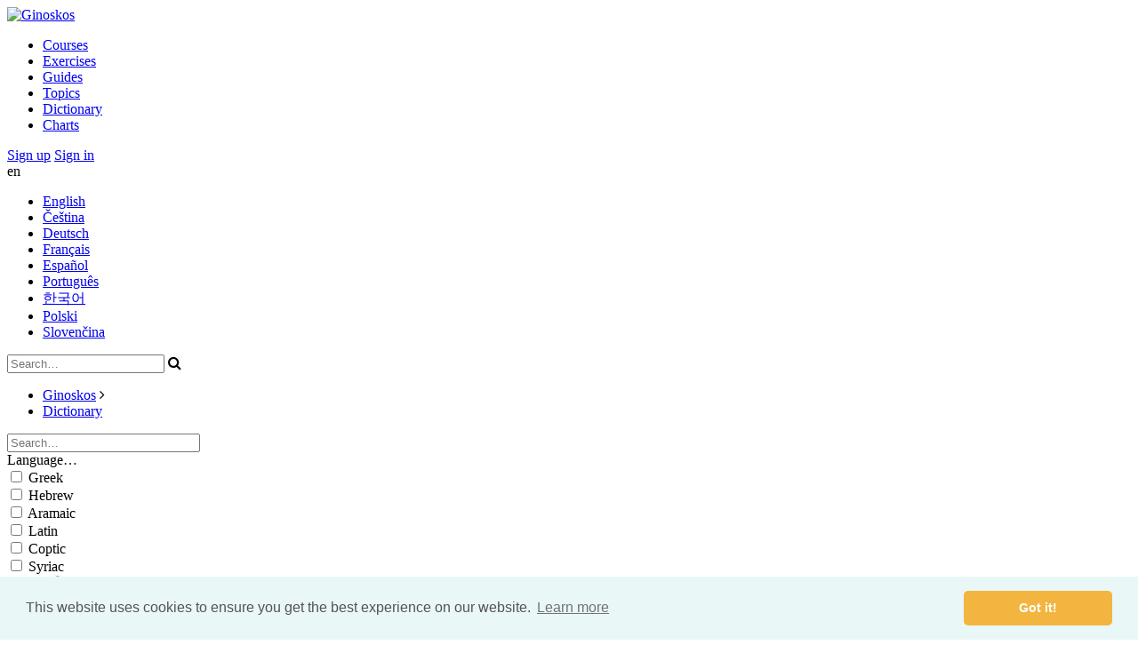

--- FILE ---
content_type: text/html; charset=utf-8
request_url: https://ginoskos.com/dictionary?p%5Bpage%5D=1&p%5Bsize%5D=20&o%5Bcolumn%5D=occurrences&o%5Bascension%5D=asc&p%5Btype%5D=pages
body_size: 5599
content:
<!DOCTYPE html>

<html lang="en" class="">
	<head>
		<title>Dictionary | Ginoskos</title>
        <base href="https://ginoskos.com/">

        <meta name="viewport" content="width=device-width, initial-scale=1">
        <meta charset="utf-8">
        
        <meta http-equiv="content-language" content="en">
		<meta http-equiv="content-script-type" content="text/javascript">
		<meta http-equiv="content-style-type" content="text/css">
		<meta http-equiv="cache-control" content="no-cache">
				
		<meta name="keywords" content="dictionary, lexicon, greek, hebrew, aramaic, coptic, syriac">
		<meta name="description" content="Dictionary of ancient original languages that contains words, phrases, and linguistic elements">		
		<meta name="author" content="Ginoskos">
		<meta name="copyright" content="© 2026 Ginoskos">
		
		<meta name="robots" content="all">
		
		<!-- Open Graph data -->
		<meta property="fb:app_id" content="401294289994271"/>
		<meta property="og:site_name" content="Ginoskos">
		<meta property="og:title" content="Dictionary">
		<meta property="og:url" content="https://ginoskos.com/dictionary?p[page]=1&p[size]=20&o[column]=occurrences&o[ascension]=asc&p[type]=pages">
		<meta property="og:type" content="article">	
		<meta property="og:description" content="Dictionary of ancient original languages that contains words, phrases, and linguistic elements">
		<meta property="og:image" content="https://ginoskos.com/public/images/icon-256.png">
		
		<!-- Icons -->
		<link href="/favicon.png" rel="shortcut icon" type="image/png">
		<link rel="apple-touch-icon" href="/public/images/apple-touch-icon.png">
		<link rel="apple-touch-icon-precomposed" href="/public/images/apple-touch-icon.png">	
	
        <link href="//maxcdn.bootstrapcdn.com/font-awesome/4.3.0/css/font-awesome.min.css" rel="stylesheet" media="all">
<link href="/public/scripts/pace/styles.css" rel="stylesheet" media="all">
<link href="/public/scripts/_ui/lightbox/lightbox.css" rel="stylesheet" media="all">
	<link href="/public/styles/styles-min.css?ver=1732399538" rel="stylesheet" type="text/css" media="all">
        
        <script src="/public/scripts/mootools/mootools-core-1.4.5-c.min.js" ></script>
<script src="/public/scripts/mootools/mootools-more-1.4.0.1-c.min.js" ></script>
<script src="/public/scripts/pace/pace.min.js" ></script>
<script src="/public/scripts/scripts.base.js" ></script>
<script src="/public/scripts/scripts.page.js" ></script>
<script src="/public/scripts/skrollr/src/skrollr.js" ></script>
<script src="/public/scripts/mediabox/mediaboxAdvanced-1.3.5.js" ></script>
<script src="/public/scripts/_ui/progressbar.min.js" ></script>
<script src="/public/scripts/_ui/_ui.js" ></script>
<script src="/public/scripts/_ui/_ui.Loading.js" ></script>
<script src="/public/scripts/_ui/_ui.ImagePreloader.js" ></script>
<script src="/public/scripts/_ui/_ui.Slideshow.js" ></script>
<script src="/public/scripts/_ui/_ui.Toggler.js" ></script>
<script src="/public/scripts/_ui/_ui.TogglerMore.js" ></script>
<script src="/public/scripts/_ui/_ui.TogglerML.js" ></script>
<script src="/public/scripts/_ui/_ui.TabView.js" ></script>
<script src="/public/scripts/_ui/_ui.Validator.js" ></script>
<script src="/public/scripts/_ui/_ui.Ajax.js" ></script>
<script src="/public/scripts/_ui/_ui.Page.js" ></script>
<script src="/public/scripts/_ui/lightbox/_ui.Lightbox.js" ></script>
<script src="/public/scripts/_ui/lightbox/_ui.Lightbox.Dialog.js" ></script>
<script src="/public/scripts/ckeditor/ckeditor.js" ></script>
<script src="/public/scripts/application/page.js" ></script>
<script src="/public/scripts/application/bible.js" ></script>

				
		<link rel="stylesheet" type="text/css" href="//cdnjs.cloudflare.com/ajax/libs/cookieconsent2/3.0.3/cookieconsent.min.css" />
		<script src="//cdnjs.cloudflare.com/ajax/libs/cookieconsent2/3.0.3/cookieconsent.min.js"></script>
		<script>
			window.addEventListener("load", function(){
			window.cookieconsent.initialise({
			  "palette": {
			    "popup": {
			      "background": "#eaf7f7",
			      "text": "#545454"
			    },
			    "button": {
			      "background": "#f2b53f",
			      "text": "#ffffff"
			    }
			  },
			  "theme": "classic",
			  "content": {
			    "href": "http://www.ginoskos.com/cookie-policy"
			  }
			})});
		</script>		
	</head>
		
		
	
	<body id="skrollr-body" data-color="grey" class="scheme-grey">

		<header class="header hidden-opacity" id="idHeader">
			<div class="wrapper">

				<div class="logo">
					<a href="./"><img src="/public/images/ginoskos-logo.svg" alt="Ginoskos" /></a>
				</div>			
	
					
<div class="widget menumain">
	<div class="icon"></div>
	        				<ul>
			                                <li class="">
                    <a href="courses">Courses</a>
                                    </li>
			                                <li class="">
                    <a href="exercises">Exercises</a>
                                    </li>
			                                <li class="">
                    <a href="guides">Guides</a>
                                    </li>
			                                <li class="">
                    <a href="topics">Topics</a>
                                    </li>
			                                <li class="">
                    <a href="dictionary">Dictionary</a>
                                    </li>
			                                <li class="">
                    <a href="charts">Charts</a>
                                    </li>
					</ul>
			</div>			
				<div class="widget user unlogged">
            <div class="buttons">
            <a href="https://ginoskos.com/signup" class="button small yellow">Sign up</a>
            <a href="https://ginoskos.com/login" class="button small blue">Sign in</a>
        </div>
    </div>

				
				<div class="widget languages" id="idWidgetLanguages">
	<div class="selected" title="English">en</div>
	<ul>
					<li>
				<a href="?module=widgets-languages&action=select&l=en&ct=ajax" title="English" class="omit">English</a>
			</li>
					<li>
				<a href="?module=widgets-languages&action=select&l=cs&ct=ajax" title="Čeština" class="omit">Čeština</a>
			</li>
					<li>
				<a href="?module=widgets-languages&action=select&l=de&ct=ajax" title="Deutsch" class="omit">Deutsch</a>
			</li>
					<li>
				<a href="?module=widgets-languages&action=select&l=fr&ct=ajax" title="Français" class="omit">Français</a>
			</li>
					<li>
				<a href="?module=widgets-languages&action=select&l=es&ct=ajax" title="Español" class="omit">Español</a>
			</li>
					<li>
				<a href="?module=widgets-languages&action=select&l=pt&ct=ajax" title="Português" class="omit">Português</a>
			</li>
					<li>
				<a href="?module=widgets-languages&action=select&l=ko&ct=ajax" title="한국어" class="omit">한국어</a>
			</li>
					<li>
				<a href="?module=widgets-languages&action=select&l=pl&ct=ajax" title="Polski" class="omit">Polski</a>
			</li>
					<li>
				<a href="?module=widgets-languages&action=select&l=sk&ct=ajax" title="Slovenčina" class="omit">Slovenčina</a>
			</li>
			</ul>
	
	<script>
		$('idWidgetLanguages').getElements('a').each(function(e,i){
			e.addEvent('click', function() {
				new _ui.Ajax({
					element: $('idWidgetLanguages'),
					url: this.get('href'),
					onSuccess: function(){
						location.reload();
					}
				}).send();			
				return false;
			});
		});
	</script>
</div>	
				
				
<div class="widget search">
	<form action="https://ginoskos.com/search" method="post">
		
			<input type="hidden" name="sent" value="1">				
				
			<input type="submit" value="Send" style="position: absolute; top: -5000px; opacity: 0;">				
				<input type="text" name="s[string]" placeholder="Search…" id="id-VqN1hIsomH">	
		<div class="search-button fa fa-search" onclick="this.getParent('form').submit(); return false;"></div>
	</form>
</div>	
			</div>	
		</header>
		
		<div role="main" class="content hidden-opacity">
							<nav class="widget navigation">
			<ul>
										<li>
					<a href="https://ginoskos.com/front" title="Ginoskos">Ginoskos</a>
					<span class="delimiter fa fa-angle-right"></span>				</li>
							<li>
					<a href="https://ginoskos.com/dictionary" title="Dictionary">Dictionary</a>
									</li>
				
		</ul>
		
</nav>						<div class="page list front-dictionary" id="idPageb75a55a92072b211916eb71f80a4462a">
	<style>
		.item .identifier-b_ignore {
	width: 40px;
}
	</style>
	
		
	<div class="menu">  
				
		<div class="clear"></div>
</div>	
	<div class="clear"></div>	
	
		<div class="filter" id="idFilterb75a55a92072b211916eb71f80a4462a">

		<form class="filter-form" action="" method="post">
			
			<input type="submit" value="Send" style="position: absolute; top: -5000px; opacity: 0;">				
		
						
								<div class="item lem_tra_loc type-search">
					
			     							<input type="text" id="lem_tra_loc" name="f[lem_tra_loc]" value="" placeholder="Search…" size="25">							    	</div>
		    		
						
								<div class="item wor_id_lan type-select">
					
			     							
						<label class="group-label" data-title="Language…">Language…</label>
						<div class="group-items">
							<input type="hidden" id="wor_id_lan" name="f[wor_id_lan]" value="">															<div class="group-item" data-value="1">
									
			<input type="checkbox" name="" value="1" id="wor_id_lan-1" >				
				
									<label for="wor_id_lan-1">Greek</label>
								</div>					
															<div class="group-item" data-value="2">
									
			<input type="checkbox" name="" value="1" id="wor_id_lan-2" >				
				
									<label for="wor_id_lan-2">Hebrew</label>
								</div>					
															<div class="group-item" data-value="13">
									
			<input type="checkbox" name="" value="1" id="wor_id_lan-13" >				
				
									<label for="wor_id_lan-13">Aramaic</label>
								</div>					
															<div class="group-item" data-value="10">
									
			<input type="checkbox" name="" value="1" id="wor_id_lan-10" >				
				
									<label for="wor_id_lan-10">Latin</label>
								</div>					
															<div class="group-item" data-value="12">
									
			<input type="checkbox" name="" value="1" id="wor_id_lan-12" >				
				
									<label for="wor_id_lan-12">Coptic</label>
								</div>					
															<div class="group-item" data-value="14">
									
			<input type="checkbox" name="" value="1" id="wor_id_lan-14" >				
				
									<label for="wor_id_lan-14">Syriac</label>
								</div>					
														
						</div>
							    	</div>
		    		
						
			<div class="actions">	
				<a href="https://ginoskos.com/dictionary" class="button submit omit" title="Run filter"><span class="fa fa-filter"></span>Filter</a>
				<a href="https://ginoskos.com/dictionary" class="button" title="Clear filter"><span class="fa fa-times-circle alone"></span></a>	
			</div>			
			<div class="clear"></div>
			
			<div class="selection">
							</div>

			
			<script>
				var idFilter = 'idFilterb75a55a92072b211916eb71f80a4462a';
				var total = 0;
				var stack = new Array();

				if($(idFilter).getElement('.filter-form')) {
					$(idFilter).getElement('.filter-form').getElements('.item').each(function(e,i) {
						var form = $(idFilter).getElement('.filter-form');

						if(e.hasClass('type-select')) {
							e.getElements('.group-item').each(function(e,i) {
								if(e.getElement('input[type="checkbox"]:checked')) {
									e.getParent('.item').getElement('.group-label').set('text', e.getElement('label').get('text'));
									e.getParent('.item').addClass('active');
								}
								e.addEvent('click', function() {
									var eParent = this.getParent('.item');
									var state = this.getElement('input[type="checkbox"]').get('checked');									
									
									eParent.getElements('input[type="checkbox"]').set('checked', false);
									this.getElement('input[type="checkbox"]').set('checked', !state);
									if(state) {
										eParent.removeClass('active');
										eParent.getElement('.group-label').set('text', eParent.getElement('.group-label').get('data-title'));
										eParent.getElement('input[type="hidden"]').set('value', ''); 
									} else {
										eParent.addClass('active');
										eParent.getElement('.group-label').set('text', this.getElement('label').get('text'));
										eParent.getElement('input[type="hidden"]').set('value', this.get('data-value')); 
									}
									
								});	
							});
						}

						if (e.hasClass('type-multiselect')) {
							e.getElements('.group-item').each(function (groupItem) {
								var checkbox = groupItem.getElement('input[type="checkbox"]');

								checkbox.addEvent('change', function () {
									var eParent = groupItem.getParent('.item');
									var selectedItems = eParent.getElements('input[type="checkbox"]:checked');
									var selectedLabels = selectedItems.map(function (item) {
										return item.getParent('.group-item').getElement('label').get('text');
									});
									var selectedValues = selectedItems.map(function (item) {
										return item.getParent('.group-item').get('data-value');
									});

									if (selectedLabels.length > 0) {
										eParent.addClass('active');
										eParent.getElement('.group-label').set('text', selectedLabels.join(', '));
										eParent.getElement('input[type="hidden"]').set('value', selectedValues.join(','));
									} else {
										eParent.removeClass('active');
										eParent.getElement('.group-label').set('text', eParent.getElement('.group-label').get('data-title'));
										eParent.getElement('input[type="hidden"]').set('value', '');
									}
								});
								checkbox.fireEvent('change');
							});
						}				
						
						var width = e.getComputedSize().computedWidth;
						total += width;
						if(total >= form.getComputedSize().computedWidth) {
							var container = new Element('div', {styles: {overflow: 'hidden'}});
							if(stack.length) {
								stack[0].inject(container, 'before');
							}
							for(var i=0; i<stack.length; i++) {
								container.adopt(stack[i]);
							}
	
							total = width;
							stack = new Array();
						}
						
						stack.push(e);
					});
				}

									$(idFilter).getElement('.actions > .submit').addEvent('click', function(){
						$(idFilter).getElement('.filter-form').submit();
						return false;
					});
							</script>			
			
		</form>
	</div>
	<div class="clear"></div>

	<div class="list" id="idListb75a55a92072b211916eb71f80a4462a">
						
<div class="pagination" id="aLFzG5SxKyhCZ3Rpnis7">
								
	
					<div class="pages">
						     <a class="actived" href="https://ginoskos.com/dictionary?p[page]=1&p[size]=20&o[column]=occurrences&o[ascension]=asc&p[type]=pages">1</a>
						     <a class="" href="https://ginoskos.com/dictionary?p[page]=2&p[size]=20&o[column]=occurrences&o[ascension]=asc&p[type]=pages">2</a>
						     <a class="" href="https://ginoskos.com/dictionary?p[page]=3&p[size]=20&o[column]=occurrences&o[ascension]=asc&p[type]=pages">3</a>
						     <a class="" href="https://ginoskos.com/dictionary?p[page]=4&p[size]=20&o[column]=occurrences&o[ascension]=asc&p[type]=pages">4</a>
						     <a class="" href="https://ginoskos.com/dictionary?p[page]=5&p[size]=20&o[column]=occurrences&o[ascension]=asc&p[type]=pages">5</a>
						     <a class="" href="https://ginoskos.com/dictionary?p[page]=6&p[size]=20&o[column]=occurrences&o[ascension]=asc&p[type]=pages">6</a>
						     <a class="" href="https://ginoskos.com/dictionary?p[page]=1528&p[size]=20&o[column]=occurrences&o[ascension]=asc&p[type]=pages">...</a>
						     <a class="" href="https://ginoskos.com/dictionary?p[page]=1528&p[size]=20&o[column]=occurrences&o[ascension]=asc&p[type]=pages">1528</a>
						</div>
				
					<a class="next" href="https://ginoskos.com/dictionary?p[page]=2&p[size]=20&o[column]=occurrences&o[ascension]=asc&p[type]=pages" title="Next page"><span class="fa fa-angle-right"></span></a>
				
		<em class="total">Total <strong>30552</strong></em>
	
			<div class="counter">
			<span class="fa fa-list-ol" title="Items count per page"></span>
							<a href="https://ginoskos.com/dictionary?p[size]=20&o[column]=occurrences&o[ascension]=asc&p[type]=pages" class="actived">20</a>
							<a href="https://ginoskos.com/dictionary?p[size]=40&o[column]=occurrences&o[ascension]=asc&p[type]=pages" class="">40</a>
							<a href="https://ginoskos.com/dictionary?p[size]=80&o[column]=occurrences&o[ascension]=asc&p[type]=pages" class="">80</a>
					</div>

	
    <div class="view-switch">
        <span class="switch-rows fa fa-bars"></span>
        <span class="switch-columns fa fa-columns"></span>
    </div>
    
    <div class="clear"></div>
	
		
</div>

	
<script>
	if($('aLFzG5SxKyhCZ3Rpnis7')) {
		$('aLFzG5SxKyhCZ3Rpnis7').getElements('.interval').addEvent('click', function()
		{
			var content = this.getParent('.pagination').getElement('.paginationform').clone();
	
			new _ui.Lightbox({
				width: 400,
				height: 210,
				content: content.get('html'),						
			});
			
			return false;	
		});	
	}
</script>	

			
		
				
			<table class="">
				<tr>
				     				          <th class="identifier-lemma ">
																							<a href="https://ginoskos.com/dictionary?p[page]=1&p[size]=20&o[column]=lemma&o[ascension]=asc">Word</a>
														
													  </th>
									          <th class="identifier-locale ">
													  		Meaning														
													  </th>
									          <th class="identifier-occurrences ">
																								<span class="fa fa-angle-up"></span>
																<a href="https://ginoskos.com/dictionary?p[page]=1&p[size]=20&o[column]=occurrences&o[ascension]=desc">Occurrences</a>
														
													  </th>
																			</tr>
	
			
													<tr class="item even ">
					     					     
					     						     	
					     						     															     	
					          
					     	                                <td class="identifier-lemma">
                                    <span class="el"><a href="https://ginoskos.com/dictionary/greek/mnaomai-4194?p[page]=1&p[size]=20&o[column]=occurrences&o[ascension]=asc" class="ajaxpage">μνάομαι</a></span>                                </td>
					          							
											     
					     						     	
					     						     															     	
					          
					     	                                <td class="identifier-locale">
                                    remember, recollect; court                                </td>
					          							
											     
					     						     	
					     						     															     	
					          
					     	                                <td class="identifier-occurrences">
                                                                    </td>
					          							
												
											</tr>
									<tr class="item odd ">
					     					     
					     						     	
					     						     															     	
					          
					     	                                <td class="identifier-lemma">
                                    <span class="el"><a href="https://ginoskos.com/dictionary/greek/heneken-15039?p[page]=1&p[size]=20&o[column]=occurrences&o[ascension]=asc" class="ajaxpage">ἕνεκεν</a></span>                                </td>
					          							
											     
					     						     	
					     						     															     	
					          
					     	                                <td class="identifier-locale">
                                    on account of, because                                </td>
					          							
											     
					     						     	
					     						     															     	
					          
					     	                                <td class="identifier-occurrences">
                                                                    </td>
					          							
												
											</tr>
									<tr class="item even ">
					     					     
					     						     	
					     						     															     	
					          
					     	                                <td class="identifier-lemma">
                                    <span class="he"><a href="https://ginoskos.com/dictionary/hebrew/ahad-asar-15051?p[page]=1&p[size]=20&o[column]=occurrences&o[ascension]=asc" class="ajaxpage">אַחַד עָשָׂר</a></span>                                </td>
					          							
											     
					     						     	
					     						     															     	
					          
					     	                                <td class="identifier-locale">
                                    eleven (masculine)                                </td>
					          							
											     
					     						     	
					     						     															     	
					          
					     	                                <td class="identifier-occurrences">
                                                                    </td>
					          							
												
											</tr>
									<tr class="item odd ">
					     					     
					     						     	
					     						     															     	
					          
					     	                                <td class="identifier-lemma">
                                    <span class="he"><a href="https://ginoskos.com/dictionary/hebrew/ahat-esereh-15052?p[page]=1&p[size]=20&o[column]=occurrences&o[ascension]=asc" class="ajaxpage">אַחַת עֶשְׂרֵה</a></span>                                </td>
					          							
											     
					     						     	
					     						     															     	
					          
					     	                                <td class="identifier-locale">
                                    eleven (feminine)                                </td>
					          							
											     
					     						     	
					     						     															     	
					          
					     	                                <td class="identifier-occurrences">
                                                                    </td>
					          							
												
											</tr>
									<tr class="item even ">
					     					     
					     						     	
					     						     															     	
					          
					     	                                <td class="identifier-lemma">
                                    <span class="he"><a href="https://ginoskos.com/dictionary/hebrew/tesiyiyt-15095?p[page]=1&p[size]=20&o[column]=occurrences&o[ascension]=asc" class="ajaxpage">תְּשִׁיעִית</a></span>                                </td>
					          							
											     
					     						     	
					     						     															     	
					          
					     	                                <td class="identifier-locale">
                                    ninth (feminine)                                </td>
					          							
											     
					     						     	
					     						     															     	
					          
					     	                                <td class="identifier-occurrences">
                                                                    </td>
					          							
												
											</tr>
									<tr class="item odd ">
					     					     
					     						     	
					     						     															     	
					          
					     	                                <td class="identifier-lemma">
                                    <span class="he"><a href="https://ginoskos.com/dictionary/hebrew/asiyriyt-15096?p[page]=1&p[size]=20&o[column]=occurrences&o[ascension]=asc" class="ajaxpage">עֲשִׂירִית</a></span>                                </td>
					          							
											     
					     						     	
					     						     															     	
					          
					     	                                <td class="identifier-locale">
                                    tenth (feminine)                                </td>
					          							
											     
					     						     	
					     						     															     	
					          
					     	                                <td class="identifier-occurrences">
                                                                    </td>
					          							
												
											</tr>
									<tr class="item even ">
					     					     
					     						     	
					     						     															     	
					          
					     	                                <td class="identifier-lemma">
                                    <span class="el"><a href="https://ginoskos.com/dictionary/greek/ei-15097?p[page]=1&p[size]=20&o[column]=occurrences&o[ascension]=asc" class="ajaxpage">εἶ</a></span>                                </td>
					          							
											     
					     						     	
					     						     															     	
					          
					     	                                <td class="identifier-locale">
                                    you are (sg.)                                </td>
					          							
											     
					     						     	
					     						     															     	
					          
					     	                                <td class="identifier-occurrences">
                                                                    </td>
					          							
												
											</tr>
									<tr class="item odd ">
					     					     
					     						     	
					     						     															     	
					          
					     	                                <td class="identifier-lemma">
                                    <span class="el"><a href="https://ginoskos.com/dictionary/greek/estin-15098?p[page]=1&p[size]=20&o[column]=occurrences&o[ascension]=asc" class="ajaxpage">ἐστί(ν)</a></span>                                </td>
					          							
											     
					     						     	
					     						     															     	
					          
					     	                                <td class="identifier-locale">
                                    he is                                </td>
					          							
											     
					     						     	
					     						     															     	
					          
					     	                                <td class="identifier-occurrences">
                                                                    </td>
					          							
												
											</tr>
									<tr class="item even ">
					     					     
					     						     	
					     						     															     	
					          
					     	                                <td class="identifier-lemma">
                                    <span class="el"><a href="https://ginoskos.com/dictionary/greek/esmen-15099?p[page]=1&p[size]=20&o[column]=occurrences&o[ascension]=asc" class="ajaxpage">ἐσμέν</a></span>                                </td>
					          							
											     
					     						     	
					     						     															     	
					          
					     	                                <td class="identifier-locale">
                                    we are                                </td>
					          							
											     
					     						     	
					     						     															     	
					          
					     	                                <td class="identifier-occurrences">
                                                                    </td>
					          							
												
											</tr>
									<tr class="item odd ">
					     					     
					     						     	
					     						     															     	
					          
					     	                                <td class="identifier-lemma">
                                    <span class="el"><a href="https://ginoskos.com/dictionary/greek/este-15100?p[page]=1&p[size]=20&o[column]=occurrences&o[ascension]=asc" class="ajaxpage">ἐστέ</a></span>                                </td>
					          							
											     
					     						     	
					     						     															     	
					          
					     	                                <td class="identifier-locale">
                                    you are (pl.)                                </td>
					          							
											     
					     						     	
					     						     															     	
					          
					     	                                <td class="identifier-occurrences">
                                                                    </td>
					          							
												
											</tr>
									<tr class="item even ">
					     					     
					     						     	
					     						     															     	
					          
					     	                                <td class="identifier-lemma">
                                    <span class="el"><a href="https://ginoskos.com/dictionary/greek/eisin-15101?p[page]=1&p[size]=20&o[column]=occurrences&o[ascension]=asc" class="ajaxpage">εἰσί(ν)</a></span>                                </td>
					          							
											     
					     						     	
					     						     															     	
					          
					     	                                <td class="identifier-locale">
                                    they are                                </td>
					          							
											     
					     						     	
					     						     															     	
					          
					     	                                <td class="identifier-occurrences">
                                                                    </td>
					          							
												
											</tr>
									<tr class="item odd ">
					     					     
					     						     	
					     						     															     	
					          
					     	                                <td class="identifier-lemma">
                                    <span class="el"><a href="https://ginoskos.com/dictionary/greek/einai-15102?p[page]=1&p[size]=20&o[column]=occurrences&o[ascension]=asc" class="ajaxpage">εἶναι</a></span>                                </td>
					          							
											     
					     						     	
					     						     															     	
					          
					     	                                <td class="identifier-locale">
                                    to be                                </td>
					          							
											     
					     						     	
					     						     															     	
					          
					     	                                <td class="identifier-occurrences">
                                                                    </td>
					          							
												
											</tr>
									<tr class="item even ">
					     					     
					     						     	
					     						     															     	
					          
					     	                                <td class="identifier-lemma">
                                    <span class="el"><a href="https://ginoskos.com/dictionary/greek/esomai-15103?p[page]=1&p[size]=20&o[column]=occurrences&o[ascension]=asc" class="ajaxpage">ἔσομαι</a></span>                                </td>
					          							
											     
					     						     	
					     						     															     	
					          
					     	                                <td class="identifier-locale">
                                    I will be                                </td>
					          							
											     
					     						     	
					     						     															     	
					          
					     	                                <td class="identifier-occurrences">
                                                                    </td>
					          							
												
											</tr>
									<tr class="item odd ">
					     					     
					     						     	
					     						     															     	
					          
					     	                                <td class="identifier-lemma">
                                    <span class="el"><a href="https://ginoskos.com/dictionary/greek/esei-15104?p[page]=1&p[size]=20&o[column]=occurrences&o[ascension]=asc" class="ajaxpage">ἔσῃ</a></span>                                </td>
					          							
											     
					     						     	
					     						     															     	
					          
					     	                                <td class="identifier-locale">
                                    you will be (sg.)                                </td>
					          							
											     
					     						     	
					     						     															     	
					          
					     	                                <td class="identifier-occurrences">
                                                                    </td>
					          							
												
											</tr>
									<tr class="item even ">
					     					     
					     						     	
					     						     															     	
					          
					     	                                <td class="identifier-lemma">
                                    <span class="el"><a href="https://ginoskos.com/dictionary/greek/estai-15105?p[page]=1&p[size]=20&o[column]=occurrences&o[ascension]=asc" class="ajaxpage">ἔσται</a></span>                                </td>
					          							
											     
					     						     	
					     						     															     	
					          
					     	                                <td class="identifier-locale">
                                    he will be                                </td>
					          							
											     
					     						     	
					     						     															     	
					          
					     	                                <td class="identifier-occurrences">
                                                                    </td>
					          							
												
											</tr>
									<tr class="item odd ">
					     					     
					     						     	
					     						     															     	
					          
					     	                                <td class="identifier-lemma">
                                    <span class="el"><a href="https://ginoskos.com/dictionary/greek/esometha-15106?p[page]=1&p[size]=20&o[column]=occurrences&o[ascension]=asc" class="ajaxpage">ἐσόμεθα</a></span>                                </td>
					          							
											     
					     						     	
					     						     															     	
					          
					     	                                <td class="identifier-locale">
                                    we will be                                </td>
					          							
											     
					     						     	
					     						     															     	
					          
					     	                                <td class="identifier-occurrences">
                                                                    </td>
					          							
												
											</tr>
									<tr class="item even ">
					     					     
					     						     	
					     						     															     	
					          
					     	                                <td class="identifier-lemma">
                                    <span class="el"><a href="https://ginoskos.com/dictionary/greek/esesthe-15107?p[page]=1&p[size]=20&o[column]=occurrences&o[ascension]=asc" class="ajaxpage">ἔσεσθε</a></span>                                </td>
					          							
											     
					     						     	
					     						     															     	
					          
					     	                                <td class="identifier-locale">
                                    you will be (pl.)                                </td>
					          							
											     
					     						     	
					     						     															     	
					          
					     	                                <td class="identifier-occurrences">
                                                                    </td>
					          							
												
											</tr>
									<tr class="item odd ">
					     					     
					     						     	
					     						     															     	
					          
					     	                                <td class="identifier-lemma">
                                    <span class="el"><a href="https://ginoskos.com/dictionary/greek/esontai-15108?p[page]=1&p[size]=20&o[column]=occurrences&o[ascension]=asc" class="ajaxpage">ἔσονται</a></span>                                </td>
					          							
											     
					     						     	
					     						     															     	
					          
					     	                                <td class="identifier-locale">
                                    they will be                                </td>
					          							
											     
					     						     	
					     						     															     	
					          
					     	                                <td class="identifier-occurrences">
                                                                    </td>
					          							
												
											</tr>
									<tr class="item even ">
					     					     
					     						     	
					     						     															     	
					          
					     	                                <td class="identifier-lemma">
                                    <span class="el"><a href="https://ginoskos.com/dictionary/greek/esesthai-15109?p[page]=1&p[size]=20&o[column]=occurrences&o[ascension]=asc" class="ajaxpage">ἔσεσθαι</a></span>                                </td>
					          							
											     
					     						     	
					     						     															     	
					          
					     	                                <td class="identifier-locale">
                                    to be (future infinitive)                                </td>
					          							
											     
					     						     	
					     						     															     	
					          
					     	                                <td class="identifier-occurrences">
                                                                    </td>
					          							
												
											</tr>
									<tr class="item odd ">
					     					     
					     						     	
					     						     															     	
					          
					     	                                <td class="identifier-lemma">
                                    <span class="el"><a href="https://ginoskos.com/dictionary/greek/es-estha-15111?p[page]=1&p[size]=20&o[column]=occurrences&o[ascension]=asc" class="ajaxpage">ἦς (ἦσθα)</a></span>                                </td>
					          							
											     
					     						     	
					     						     															     	
					          
					     	                                <td class="identifier-locale">
                                    you were (sg.)                                </td>
					          							
											     
					     						     	
					     						     															     	
					          
					     	                                <td class="identifier-occurrences">
                                                                    </td>
					          							
												
											</tr>
								
			</table>
			
						
			
				
		
<div class="pagination" id="aLFzG5SxKyhCZ3Rpnis7">
								
	
					<div class="pages">
						     <a class="actived" href="https://ginoskos.com/dictionary?p[page]=1&p[size]=20&o[column]=occurrences&o[ascension]=asc&p[type]=pages">1</a>
						     <a class="" href="https://ginoskos.com/dictionary?p[page]=2&p[size]=20&o[column]=occurrences&o[ascension]=asc&p[type]=pages">2</a>
						     <a class="" href="https://ginoskos.com/dictionary?p[page]=3&p[size]=20&o[column]=occurrences&o[ascension]=asc&p[type]=pages">3</a>
						     <a class="" href="https://ginoskos.com/dictionary?p[page]=4&p[size]=20&o[column]=occurrences&o[ascension]=asc&p[type]=pages">4</a>
						     <a class="" href="https://ginoskos.com/dictionary?p[page]=5&p[size]=20&o[column]=occurrences&o[ascension]=asc&p[type]=pages">5</a>
						     <a class="" href="https://ginoskos.com/dictionary?p[page]=6&p[size]=20&o[column]=occurrences&o[ascension]=asc&p[type]=pages">6</a>
						     <a class="" href="https://ginoskos.com/dictionary?p[page]=1528&p[size]=20&o[column]=occurrences&o[ascension]=asc&p[type]=pages">...</a>
						     <a class="" href="https://ginoskos.com/dictionary?p[page]=1528&p[size]=20&o[column]=occurrences&o[ascension]=asc&p[type]=pages">1528</a>
						</div>
				
					<a class="next" href="https://ginoskos.com/dictionary?p[page]=2&p[size]=20&o[column]=occurrences&o[ascension]=asc&p[type]=pages" title="Next page"><span class="fa fa-angle-right"></span></a>
				
		<em class="total">Total <strong>30552</strong></em>
	
			<div class="counter">
			<span class="fa fa-list-ol" title="Items count per page"></span>
							<a href="https://ginoskos.com/dictionary?p[size]=20&o[column]=occurrences&o[ascension]=asc&p[type]=pages" class="actived">20</a>
							<a href="https://ginoskos.com/dictionary?p[size]=40&o[column]=occurrences&o[ascension]=asc&p[type]=pages" class="">40</a>
							<a href="https://ginoskos.com/dictionary?p[size]=80&o[column]=occurrences&o[ascension]=asc&p[type]=pages" class="">80</a>
					</div>

	
    <div class="view-switch">
        <span class="switch-rows fa fa-bars"></span>
        <span class="switch-columns fa fa-columns"></span>
    </div>
    
    <div class="clear"></div>
	
		
</div>

	
<script>
	if($('aLFzG5SxKyhCZ3Rpnis7')) {
		$('aLFzG5SxKyhCZ3Rpnis7').getElements('.interval').addEvent('click', function()
		{
			var content = this.getParent('.pagination').getElement('.paginationform').clone();
	
			new _ui.Lightbox({
				width: 400,
				height: 210,
				content: content.get('html'),						
			});
			
			return false;	
		});	
	}
</script>	

			
		</div>

	<script>
		var idPageb75a55a92072b211916eb71f80a4462a = 'idPageb75a55a92072b211916eb71f80a4462a';
		if($(idPageb75a55a92072b211916eb71f80a4462a)) {
			                pageCreateForm($(idPageb75a55a92072b211916eb71f80a4462a));
					}
	</script>	
</div>
			
					</div>	
		
		<footer class="footer hidden-opacity">
			<div class="footer-group">
				
<div class="widget footer-menu menuapplication">
	        				<ul>
			                                <li class="">
                    <a href="contact"><span class="fa fa-envelope"></span>Contact</a>
                                    </li>
			                                <li class="">
                    <a href="about"><span class="fa fa-info-circle"></span>About</a>
                                    </li>
			                                <li class="">
                    <a href="report-issue"><span class="fa fa-bug"></span>Report issue</a>
                                    </li>
					</ul>
			</div>				
				
<div class="widget footer-menu menustatistics">
	        				<ul>
			                                <li class="">
                    <a href="top-students"><span class="fa fa-line-chart"></span>Top students</a>
                                    </li>
			                                <li class="">
                    <a href="ranks"><span class="fa fa-trophy"></span>Ranks</a>
                                    </li>
			                                <li class="">
                    <a href="premium"><span class="fa fa-star"></span>Premium</a>
                                    </li>
					</ul>
			</div>			
				
<div class="widget footer-menu menuterms">
	        				<ul>
			                                <li class="">
                    <a href="terms-of-use"><span class="fa fa-list"></span>Terms of use</a>
                                    </li>
			                                <li class="">
                    <a href="privacy-policy"><span class="fa fa-user-secret"></span>Privacy policy</a>
                                    </li>
			                                <li class="">
                    <a href="cookie-policy"><span class="fa fa-archive"></span>Cookie policy</a>
                                    </li>
					</ul>
			</div>			</div>	
	
			<div class="footer-group">
									                    							</div>
			<div class="clear"></div>

			<div class="copyright">
				 &copy; 2026 Ginoskos			</div>
		</footer>
		
			</body>
</html>